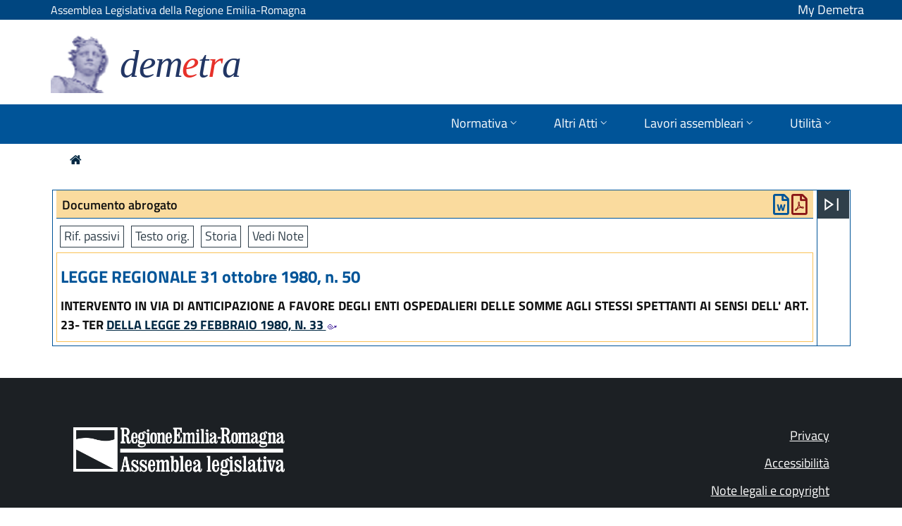

--- FILE ---
content_type: text/html; charset=utf-8
request_url: https://demetra.regione.emilia-romagna.it/al/articolo?urn=urn:nir:regione.emilia.romagna:legge:1980-10-31;50&dl_t=text/xml&dl_a=y&dl_id=10&pr=note,0
body_size: 28941
content:
<!DOCTYPE html>
<!--
>>>>>>>>>>>>>>>>>>>>>>>>>>>>>>>>>>>>>>>>>>>>>>>>>>>>>>>>>>>>>>>>>>>>>>>>>>>>>>>>>>>>>>>>>>>>>>>>>>>>>>>>>>
Simple. by Mediamind (www.mediamind.it) 
>>>>>>>>>>>>>>>>>>>>>>>>>>>>>>>>>>>>>>>>>>>>>>>>>>>>>>>>>>>>>>>>>>>>>>>>>>>>>>>>>>>>>>>>>>>>>>>>>>>>>>>>>>
-->

<!--[if !IE]><!-->
<html lang="it-IT">
<!--<![endif]-->
<!--[if IE 6 ]><html lang="it-IT" class="ie ie6"><![endif]-->
<!--[if IE 7 ]><html lang="it-IT" class="ie ie7"><![endif]-->
<!--[if IE 8 ]><html lang="it-IT" class="ie ie8"><![endif]-->
<head>
	<base href="https://demetra.regione.emilia-romagna.it/al/"><!--[if lte IE 6]></base><![endif]-->
	<!--<title>Articolo &raquo; Demetra - Normativa, atti e sedute della Regione Emilia-Romagna</title>-->
	<meta charset="utf-8">
	<meta name="viewport" content="width=device-width, initial-scale=1.0, maximum-scale=2.0, user-scalable=yes">

	<meta http-equiv="Content-Type" content="text/html; charset=utf-8">
	<title>Documento Demetra &raquo; Demetra – Normativa, atti e sedute della Regione Emilia-Romagna</title>
<meta name="generator" content="SilverStripe - https://www.silverstripe.org" />
<meta http-equiv="Content-Type" content="text/html; charset=utf-8" />
	<!--[if lt IE 9]>
	<script src="//html5shiv.googlecode.com/svn/trunk/html5.js"></script>
	<![endif]-->
	
	
	
	

	
	
	
	<link rel="shortcut icon" href="/al/resources/themes/simple/images/favicon.ico" />

	<!-- include di fontawesome -->
	<link rel="stylesheet" href="/al/resources/themes/simple/fonts/fontawesome-all.min.css">
    <link rel="stylesheet" href="/al/resources/themes/simple/fonts/font-awesome.min.css">
    <link rel="stylesheet" href="/al/resources/themes/simple/fonts/fontawesome5-overrides.min.css">	  

	<link rel="stylesheet" href="/al/resources/themes/simple/css/open-accessibility.min.css">

	<!-- font bootstrap italia window.__PUBLIC_PATH__ points to fonts folder location -->
	<script>window.__PUBLIC_PATH__ = '/al/resources/themes/simple/webfonts'</script>

	<script src="public/resources/themes/simple/javascript/jquery-3.4.1.min.js" type="text/javascript"></script>
	<!-- <script src="public/resources/themes/simple/javascript/base.js" type="text/javascript"></script>  -->
    <!--<link rel="stylesheet" href="/al/resources/themes/simple/css/Features-Boxed.css">
    <link rel="stylesheet" href="/al/resources/themes/simple/css/Footer-Clean.css">
    <link rel="stylesheet" href="/al/resources/themes/simple/css/Footer-Dark.css">
    <link rel="stylesheet" href="/al/resources/themes/simple/css/Highlight-Clean.css">-->
   <!-- <link rel="stylesheet" href="/al/resources/themes/simple/css/styles.css">
    <link rel="stylesheet" href="/al/resources/themes/simple/css/Team-Boxed.css">
    <link rel="stylesheet" href="/al/resources/themes/simple/css/untitled.css"> -->
	
<link rel="stylesheet" type="text/css" href="/al/resources/themes/simple/bootstrap/css/bootstrap-italia.min.css?m=1671206723" />
<link rel="stylesheet" type="text/css" href="/al/assets/_combinedfiles/articlepage_comb-ef6cadd.css" />
<link rel="stylesheet" type="text/css" href="/al/resources/themes/simple/css/reset.css?m=1543229473" />
<link rel="stylesheet" type="text/css" href="/al/resources/themes/simple/css/typography.css?m=1680505254" />
<link rel="stylesheet" type="text/css" href="/al/resources/themes/simple/css/form.css?m=1543229473" />
<link rel="stylesheet" type="text/css" href="/al/resources/themes/simple/css/layout.css?m=1766404371" />
<link rel="stylesheet" type="text/css" href="/al/resources/themes/simple/css/flaticon.css?m=1468317017" />
<link rel="stylesheet" type="text/css" href="/al/resources/themes/simple/css/flaticon_dashboard.css?m=1468317342" />
</head>
<body class="ArticlePage" dir="ltr">


	
  <div class="skiplinks" aria-label="Scorciatoie di navigazione">
    
      <a class="visually-hidden-focusable" href="/al/articolo?urn=urn:nir:regione.emilia.romagna:legge:1980-10-31;50&amp;dl_t=text/xml&amp;dl_a=y&amp;dl_id=10&amp;pr=note,0#navigazione">Vai al menu di primo livello</a>
    
      <a class="visually-hidden-focusable" href="/al/articolo?urn=urn:nir:regione.emilia.romagna:legge:1980-10-31;50&amp;dl_t=text/xml&amp;dl_a=y&amp;dl_id=10&amp;pr=note,0#articlepage_dx">Vai al contenuto</a>
    
      <a class="visually-hidden-focusable" href="/al/articolo?urn=urn:nir:regione.emilia.romagna:legge:1980-10-31;50&amp;dl_t=text/xml&amp;dl_a=y&amp;dl_id=10&amp;pr=note,0#footer">Vai al pié di pagina</a>
    
  </div>



<header class="it-header-wrapper it-header-sticky">
	<div class="it-header-slim-wrapper">
	  <div class="container">
		<div class="row">
		  <div class="col-8">
			<div class="it-header-slim-wrapper-content">
			  <a class="d-lg-block navbar-brand" href="https://www.assemblea.emr.it/" title="Assemblea Legislativa della Regione Emilia-Romagna">Assemblea Legislativa della Regione Emilia-Romagna</a>
			</div>
		  </div>
		  
		  <div class="col-4">
			<a class="nome_utente" href="perche-loggarsi" style="color: white;float: right;text-decoration: none;">My Demetra</a>
		  </div>
		
		</div>
	  </div>
	</div>
  
	<div class="it-nav-wrapper">

		<div class="it-header-center-wrapper">
			<div class="container">
			<div class="row">
				<div class="col-12">
				<div class="it-header-center-content-wrapper">
					<div class="it-brand-wrapper">
					<a href="home" title="Assemblea legislativa della Regione Emilia-Romagna - Normativa regionale, Atti regionali e Documenti di seduta di Aula e Commissioni">
						<img alt="" class="icon " src="/al/resources/themes/simple/images/logo-demetra-head.png">
						<div class="it-brand-text">
						<h1 style="color:#223664;font-family: 'Times New Roman', serif;font-style: italic;font-size: 55px;">dem<span class="" style="color:#e7312a">e</span>t<span class="" style="color:#e7312a">r</span>a</h1>
						</div>
					</a>
					</div>
				</div>
				</div>
			</div>
			</div>
		</div>

		<!-- menu di naviazione -->
		<div id="navigazione" class="it-header-navbar-wrapper">
			<div class="container">
			  <div class="row">
				<div class="col-12">
				  <!--start nav-->
				  <nav class="navbar navbar-expand-md has-megamenu" aria-label="Navigazione principale">
					<button class="custom-navbar-toggler" type="button" aria-controls="nav1" aria-expanded="false" aria-label="Mostra/Nascondi la navigazione" data-target="#nav1">
						<i class="fa fa-bars" style="color:#0054AD;font-size:26px"></i>
					</button>
					<div class="navbar-collapsable" id="nav1" style="display: none;">
					  <div class="overlay" style="display: none;"></div>
					  <div class="close-div">
						<button class="btn close-menu" type="button">
						  <span class="sr-only">Nascondi la navigazione</span>
						  <svg class="icon">
							<use href="/al/resources/themes/simple/bootstrap/svg/sprite.svg#it-close-big"></use>
						  </svg>
						</button>
					  </div>
					  <div class="menu-wrapper">
						<ul class="navbar-nav">
						  
						  	<li class="nav-item dropdown">
								<a class="nav-link dropdown-toggle" href="/al/articolo?urn=urn:nir:regione.emilia.romagna:legge:1980-10-31;50&amp;dl_t=text/xml&amp;dl_a=y&amp;dl_id=10&amp;pr=note,0#" data-toggle="dropdown" aria-expanded="false" id="mainNavDropdown1" >
								<span>Normativa</span>
								<svg class="icon icon-xs">
									<use href="/al/resources/themes/simple/bootstrap/svg/sprite.svg#it-expand"></use>
								</svg>
								</a>
								<div class="dropdown-menu" role="section" aria-labelledby="Normativa">
								<div class="link-list-wrapper">
									<ul class="link-list">
										<li>
											<a class="dropdown-item list-item" href="form/?urn=er:assemblealegislativa:arealeggi" >Leggi Regionali</a>
										</li>
										<li>
											<a class="dropdown-item list-item" href="form/?urn=er:assemblealegislativa:arearegolamentiregionali" >Regolamenti Regionali</a>
										</li>
										<li>
											<a class="dropdown-item list-item" href="form/?urn=er:assemblealegislativa:arearegolamentiinterni" >Regolamenti interni</a>
										</li>
										<li>
											<a class="dropdown-item list-item" href="form/?urn=er:assemblealegislativa:areanormativa" >Cerca Normativa</a>
										</li>
										
									</ul>
								</div>
								</div>
						  	</li>

							<li class="nav-item dropdown">
								<a class="nav-link dropdown-toggle" href="/al/articolo?urn=urn:nir:regione.emilia.romagna:legge:1980-10-31;50&amp;dl_t=text/xml&amp;dl_a=y&amp;dl_id=10&amp;pr=note,0#" data-toggle="dropdown" aria-expanded="false" id="mainNavDropdown2">
								<span>Altri Atti</span>
								<svg class="icon icon-xs">
									<use href="/al/resources/themes/simple/bootstrap/svg/sprite.svg#it-expand"></use>
								</svg>
								</a>
								<div class="dropdown-menu" role="section" aria-labelledby="Altri Atti">
								<div class="link-list-wrapper">
									<ul class="link-list">
										<li>
											<a class="dropdown-item list-item" href="form/?urn=er:assemblealegislativa:areaprogettilegge" >Progetti di legge</a>
										</li>
										<li>
											<a class="dropdown-item list-item" href="form/?urn=er:assemblealegislativa:areadelibere" >Delibere assembleari</a>
										</li>
										<li>
											<a class="dropdown-item list-item" href="form/?urn=er:assemblealegislativa:areapetizioni" >Petizioni</a>
										</li>
										<li>
											<a class="dropdown-item list-item" href="form/?urn=er:assemblealegislativa:areaattiispettivi" >Atti ispettivi</a>
										</li>
										<li>
											<a class="dropdown-item list-item" href="form/?urn=er:assemblealegislativa:areaattindirizzo" >Atti di indirizzo Politico</a>
										</li>
										<li>
											<a class="dropdown-item list-item" href="form?urn=er:assemblealegislativa:areaatti" >Cerca Altri Atti</a>
										</li>
										
									</ul>
								</div>
								</div>
						  	</li>

							<li class="nav-item dropdown">
								<a class="nav-link dropdown-toggle" href="/al/articolo?urn=urn:nir:regione.emilia.romagna:legge:1980-10-31;50&amp;dl_t=text/xml&amp;dl_a=y&amp;dl_id=10&amp;pr=note,0#" data-toggle="dropdown" aria-expanded="false" id="mainNavDropdown3">
								<span>Lavori assembleari</span>
								<svg class="icon icon-xs">
									<use href="/al/resources/themes/simple/bootstrap/svg/sprite.svg#it-expand"></use>
								</svg>
								</a>
								<div class="dropdown-menu" role="section" aria-labelledby="Lavori Assembleari">
								<div class="link-list-wrapper">
									<ul class="link-list">
										<li>
											<a class="dropdown-item list-item" href="form?urn=er:assemblealegislativa:areaseduteassembleari" >Sedute assembleari</a>
										</form>
										</li>
										<li>
											<a class="dropdown-item list-item" href="form?urn=er:assemblealegislativa:areasedutecommissioni" >Sedute commissioni</a>
										</li>
	
										<li>

											<a class="dropdown-item list-item" href="form?urn=er:assemblealegislativa:arealavori" >Cerca Sedute</a>
										</li>
									</ul>
								</div>
								</div>
						  	</li>

							<li class="nav-item dropdown">
								<a class="nav-link dropdown-toggle" href="/al/articolo?urn=urn:nir:regione.emilia.romagna:legge:1980-10-31;50&amp;dl_t=text/xml&amp;dl_a=y&amp;dl_id=10&amp;pr=note,0#" data-toggle="dropdown" aria-expanded="false" id="mainNavDropdown4">
								<span>Utilità</span>
								<svg class="icon icon-xs">
									<use href="/al/resources/themes/simple/bootstrap/svg/sprite.svg#it-expand"></use>
								</svg>
								</a>
								<div class="dropdown-menu" role="section" aria-labelledby="Utilita">
								<div class="link-list-wrapper">
									<ul class="link-list">
										<li>	
											<a class="dropdown-item list-item" href="form?urn=er:assemblealegislativa:arearicercaavanzata" >Ricerca avanzata</a>
										</li>
										<li>
											<a class="dropdown-item list-item" href="form?urn=er:assemblealegislativa:areaoggetti" >Ricerca oggetti assembleari</a>
										</li>
										<li>
											<!--<button type="button" onclick="window.location.href='articolo/indice-aree'">Indice tutte le aree</button>-->
											<a class="dropdown-item list-item" href="articolo/indice-aree" >Indice tutte le aree</a>
										</li>										
										<li>
										<a class="dropdown-item list-item" href="scarica-i-dati" >Scarica i documenti</a>
										</li>																			
										<li>
										<a class="dropdown-item list-item" href="guida-alluso" >Guida all'uso</a>
										</li>
										<li>
										<a class="dropdown-item list-item" href="faq" >FAQ</a>
										</li>
										<li>
										<a class="dropdown-item list-item" href="archivio-video" >Video Aula</a>
										</li>
										
										<li>
										<a class="dropdown-item list-item" href="perche-loggarsi" >My Demetra</a>
										</li>
										
									</ul>
								</div>
								</div>
						  	</li>
						</ul>
					  </div>
					</div>
				  </nav>
				</div>
			  </div>
			</div>
		</div>

	</div>
  </header>

<!-- icona accessibilita -->
<!--
<script src="/al/resources/themes/simple/javascript/accessibility/open-accessibility.min.js"></script>
<script src="/al/resources/themes/simple/javascript/accessibility/locale.min.js"></script>
	<script>
	  $(function () {
		  $('footer').openAccessibility({
			
			isMobileEnabled:false,		// enable the plugin on mobile
			iconSize: 'm',
			maxZoomLevel: 3,
			  minZoomLevel: 0.5,
			  zoomStep: 0.2,
			textSelector: 'div,span,p,a,td,table,tr',
			localization: ['en']
		  });
	  })
	</script>
-->

<div class="main" role="main">
	<div class="inner typography line">
		
			

<nav class="breadcrumb-container" aria-label="Percorso di navigazione">
	<ol class="breadcrumb">
		
			<a title="Vai alla home" alt="Vai alla Home" href=""><i class="fa fa-home"></i></a>&nbsp;&nbsp;&nbsp;&nbsp;
			
		
	</ol>
</nav>

		

		
			

<!-- apertura tree per versione mobile -->
<div id="articlepage_tree">
    <div id="open_right_tree">
        <svg xmlns="http://www.w3.org/2000/svg" height="40" width="40" onclick="openMobileRightBox()">
        <path d="M27.708 28.833V11.167H29.792V28.833ZM10.208 28.833V11.167L23.167 20ZM12.292 20ZM12.292 24.875 19.5 20 12.292 15.125Z"/>
        <title>Espandi Indice</title>
        </svg>
    </div>
    <div id="open_left_tree" style="display:none;">
        <svg xmlns="http://www.w3.org/2000/svg" height="40" width="40" onclick="openMobileLeftBox()">
        <path d="M10.208 28.833V11.167H12.292V28.833ZM29.792 28.833 16.833 20 29.792 11.167ZM27.708 20ZM27.708 24.875V15.125L20.542 20Z"/>
        <title>Chiudi</title>
        </svg>
    </div>
</div>

<div id="articlepage_box">

    <div id="articlepage_dx" class="articlepage_dx docart_dx">
        <!DOCTYPE html PUBLIC "-//W3C//DTD HTML 4.0 Transitional//EN" "http://www.w3.org/TR/REC-html40/loose.dtd">
<html><head><link rel="stylesheet" type="text/css" href="public/resources/themes/simple/css/sito_stili.css"><link rel="stylesheet" type="text/css" href="public/resources/themes/simple/css/sito_struttura.css"><link rel="stylesheet" type="text/css" href="public/resources/themes/simple/css/LR_struttura.css"><link rel="stylesheet" type="text/css" href="public/resources/themes/simple/css/LR_stili.css"><link rel="stylesheet" type="text/css" href="/al/resources/themes/simple/bootstrap/css/bootstrap-italia.min.css?m=1671206723" />
<link rel="stylesheet" type="text/css" href="/al/assets/_combinedfiles/articlepage_comb-ef6cadd.css" />
<link rel="stylesheet" type="text/css" href="/al/resources/themes/simple/css/reset.css?m=1543229473" />
<link rel="stylesheet" type="text/css" href="/al/resources/themes/simple/css/typography.css?m=1680505254" />
<link rel="stylesheet" type="text/css" href="/al/resources/themes/simple/css/form.css?m=1543229473" />
<link rel="stylesheet" type="text/css" href="/al/resources/themes/simple/css/layout.css?m=1766404371" />
<link rel="stylesheet" type="text/css" href="/al/resources/themes/simple/css/flaticon.css?m=1468317017" />
<link rel="stylesheet" type="text/css" href="/al/resources/themes/simple/css/flaticon_dashboard.css?m=1468317342" />
</head><body><div id="NIR5"><div id="NIR"><div xmlns:h="http://www.w3.org/HTML/1998/html4" xmlns:xlink="http://www.w3.org/1999/xlink" id="NIR_tes_tipo" class="NIR_Abrogato"><h3 class="NIR_Tipodocumento">Documento abrogato<br><br></h3><div class="STD_Stampe"><a href="public/resources/themes/simple/class/download.php?id_doc=1f4a9d18-3370-5b73-53ba-4e4cbdbd6aef&amp;ext=pdf" alt="Scarica il documento corrente in formato PDF" title="Scarica il documento corrente in formato PDF"><i class="far fa-file-pdf" style="font-size: 30px;color: rgb(137,22,22);" title="Scarica il documento corrente in formato PDF" data-original-title="Scarica documento corrente in pdf"></i></a></div> <div class="STD_Stampe"><a href="public/resources/themes/simple/class/download.php?id_doc=23db091a-ca62-5075-a844-4e4cbd500ef5&amp;ext=rtf" alt="Scarica il documento corrente in formato RTF" title="Scarica il documento corrente in formato RTF"><i class="far fa-file-word" style="font-size: 30px;color: rgb(0,84,152);" title="Scarica il documento corrente in formato RTF" data-original-title="Scarica il documento corrente in formato RTF"></i></a></div>           </div><div xmlns:h="http://www.w3.org/HTML/1998/html4" xmlns:xlink="http://www.w3.org/1999/xlink" class="azioni_lista" style="display:none"><input type="hidden" name="document_id" id="document_id" value="1c691877-0e55-bcf6-a5b9-4e4cbd84d991"><input type="hidden" name="document_urn" id="document_urn" value="er:assemblealegislativa:legge:1980;50"><i id="azioni_lista_close" class="fas fa-times" onclick="closelistaBox()" title="Chiudi"></i><div class="needs-validation" id="azioni_lista"><div class="azioni_lista_sx"><div class="azioni_lista_title">Crea una nuova lista</div><div class="azioni_lista_add"><div class="area_input_list"><input type="text" placeholder="Assegna un nome" name="nome_lista" id="nome_lista" class="nome_lista" onkeyup="keyUpList(event)"><i id="inpsrc_list" class="inpsrc_list fas fa-plus" onclick="addArticleList()" title="Crea"></i></div></div></div><div class="azioni_lista_dx"><div class="azioni_lista_title">Aggiungi o rimuovi da lista</div><div class="azioni_lista_boxliste" name="azioni_lista_boxliste" id="azioni_lista_boxliste"></div></div></div></div><div xmlns:h="http://www.w3.org/HTML/1998/html4" xmlns:xlink="http://www.w3.org/1999/xlink" id="doc_tes_intest_riferimenti"><ul class="lex_lista"><li class="lex_but lex_navTab"><a class="lex_testo lex_navTab" title="Elenco delle modifiche che la legge in visione ha subito nel tempo" href="articolo?urn=urn:nir:regione.emilia.romagna:legge:1980-10-31;50&amp;dl_t=text/xml&amp;dl_a=y&amp;dl_id=tleggiV&amp;pr=rifp,1">                  
            Rif. passivi</a></li><li class="lex_but lex_navTab"><a class="lex_testo lex_navTab" href="articolo?urn=urn:nir:regione.emilia.romagna:legge:1980-10-31;50&amp;dl=LR/3/1980/LR_1980_50_s1/LR_1980_50_s1_v1.xml&amp;dl_t=text/xml&amp;dl_a=y&amp;dl_db=y&amp;dl_id=10">                  
            Testo orig.</a></li><li class="lex_but lex_navTab"><a class="lex_testo lex_navTab" href="articolo?urn=urn:nir:regione.emilia.romagna:legge:1980-10-31;50&amp;dl_t=text/xml&amp;dl_a=y&amp;dl_id=10&amp;pr=storia,1">                  
                  Storia</a></li><li class="lex_but lex_navTab"><a class="lex_testo lex_navTab" href="articolo?urn=urn:nir:regione.emilia.romagna:legge:1980-10-31;50&amp;dl_t=text/xml&amp;dl_a=y&amp;dl_id=10&amp;pr=note,1">                  
                    Vedi Note</a></li></ul></div><div xmlns:h="http://www.w3.org/HTML/1998/html4" xmlns:xlink="http://www.w3.org/1999/xlink" id="doc_tes_intestazione"><div class="NIR_AbrogatoI"><h4 class="intestazione">LEGGE REGIONALE  31 ottobre 1980, n. 50</h4><div class="titoloDoc">INTERVENTO  IN  VIA  DI ANTICIPAZIONE A  FAVORE  DEGLI  ENTI OSPEDALIERI DELLE SOMME AGLI STESSI SPETTANTI AI SENSI DELL' ART. 23- TER <a href="http://www.normattiva.it/uri-res/N2Ls?urn:nir:stato:legge:1980-02-29;33">DELLA LEGGE 29 FEBBRAIO 1980, N. 33 <img alt="Sito esterno" src="public/resources/themes/simple/images/document/chiocciola.gif"></a><p></p><p></p></div></div></div><div></div><div xmlns:h="http://www.w3.org/HTML/1998/html4" xmlns:xlink="http://www.w3.org/1999/xlink" id="doc_cor_contenuto"><div id="doc_tes_contenuto"></div></div><div id="doc_piede"></div></div></div><script type="application/javascript" src="/al/assets/_combinedfiles/js_articlepage_comb-0573391.js"></script>
</body></html>

    </div>

    <div id="articlepage_sx" class="articlepage_sx docart_sx">
        <div id="open_right">
            <button class="svg-button" onclick="openRightBox()" aria-label="Apri menu">
                <svg aria-hidden="true" xmlns="http://www.w3.org/2000/svg" height="40" width="40" >
                <path d="M27.708 28.833V11.167H29.792V28.833ZM10.208 28.833V11.167L23.167 20ZM12.292 20ZM12.292 24.875 19.5 20 12.292 15.125Z"/>
                <title>Espandi Indice</title>
                </svg>
            </button>
        </div>
        <div id="open_left" style="display:none;">
            <button class="svg-button" onclick="openLeftBox()" aria-label="Chiudi menu">
                <svg aria-hidden="true" xmlns="http://www.w3.org/2000/svg" height="40" width="40">
                <path d="M10.208 28.833V11.167H12.292V28.833ZM29.792 28.833 16.833 20 29.792 11.167ZM27.708 20ZM27.708 24.875V15.125L20.542 20Z"/>
                <title>Chiudi Indice</title>
                </svg>
            </button>
        </div>
        <!-- <div id="ultimi_risultati">
            <h1>ULTIMI RISULTATI <svg class="icon icon-sm" style="fill:#fff"><use href="/Emilia/demetra_ss/resources/themes/simple/bootstrap/svg/sprite.svg#it-search"></use></svg>
            </h1>
        </div>-->
        <!--<div id="dialogTree_title">
	Men&ugrave; di navigazione
	<span style="float:right;padding:0 0 0 1%;"><a href="/al/articolo?urn=urn:nir:regione.emilia.romagna:legge:1980-10-31;50&amp;dl_t=text/xml&amp;dl_a=y&amp;dl_id=10&amp;pr=note,0#" onclick="closeDialogTree();"><img src="/al/resources/themes/simple/images/chiudi_03.jpg" border="0"/></a></span></div>
-->

<div id="treebox" class="treebox_small" style="display:none">

<!-- i js del tree devono essere qui e non sulla page.ss  altrimenti quando chiami pagine silvestripe es guida alla ricerca non si carica piu -->
<script language="JavaScript" src="/al/resources/themes/simple/ajaxtree/tree.js"></script>
<script language="JavaScript" src="/al/resources/themes/simple/ajaxtree/tree_tpl.js"></script>
<link rel="stylesheet" href="/al/resources/themes/simple/ajaxtree/tree.css">

<script language="JavaScript">
	var myTree = new tree (TREE_TPL);
</script>

</div>





    </div>
  
</div>


<!-- popup seguimi -->
<!-- popup seguimi -->

<div class="modal fade" tabindex="-1" role="dialog" id="modalCenter" aria-labelledby="modalCenterTitle">
    <div class="modal-dialog modal-dialog-centered" role="document">
      <div class="modal-content">
        <div class="modal-header">
          <h5 class="modal-title" id="modalCenterTitle">Tienimi informato/a</h5>
          <button id="top_annulla_modal" class="close" type="button" data-dismiss="modal" aria-label="Close">
            <svg class="icon">
              <use href="/al/resources/themes/simple/bootstrap/svg/sprite.svg#it-close"></use>
            </svg>
          </button>
        </div>
        <form class="needs-validation" id="justValidateFormReg" action="home/registerIterForm" method="POST">
        <div class="modal-body">
            <p class="modal-body-txt"><strong>Che cosa significa monitorare?</strong></p>
            <p class="modal-body-txt">Avviare il monitoraggio ti consente di ricevere via email tutti gli aggiornamenti riferiti agli elementi che stai monitorando.<br><br>
	    
                Compila il form sottostante con il tuo indirizzo email.<br>
                Ricordati che per avviare la procedura <strong>riceverai una email di conferma</strong> alla quale dovrai rispondere cliccando sull'apposito link di conferma.
            </p>
            <p class="modal-body-txt">
                
                    <div class="form-row">
                        <div class="form-group col">
                            <label for="email">Email*</label>
                            <input type="email" class="form-control" id="email" name="email" value="" required>
                            <input type="hidden" id="registerIterForm_metanumogg" name="registerIterForm_metanumogg" value="" >
                            <input type="hidden" id="registerIterForm_metaleg" name="registerIterForm_metaleg" value="" >
                            <input type="hidden" id="registerIterForm_fromto" name="registerIterForm_fromto" value="" >
                            <input type="hidden" id="registerIterForm_metatipo" name="registerIterForm_metatipo" value="" >
                            <input type="hidden" id="registerIterForm_metadata" name="registerIterForm_metadata" value="" >
                         
                        </div>
                    </div>
                    <div class="form-row">
                        <div class="form-check">
                            <input class="form-check-input" type="checkbox" value="" id="invalidCheck" required>
                            <label class="form-check-label" for="invalidCheck">Dichiaro di aver preso visione dell'<a href="assets/Seguimi/Informativa-Seguimi.pdf" target="_blank">informativa</a> per il trattamento dei dati personali</label>
                        </div>
                    </div>
                
            </p>  
        </div>
        <div class="modal-footer">
            <!--<button class="btn btn-outline-primary btn-sm" type="button" data-dismiss="modal">Cancel</button>-->
            <button id="annulla_modal" class="btn btn-outline-primary btn-sm" type="button" data-dismiss="modal">Annulla</button>
            <button class="btn btn-primary btn-sm" type="submit" >Invio</button>
        
        </div>
        </form>
      </div>
    </div>
</div>






<script type="application/javascript" src="public/resources/themes/simple/bootstrap/js/bootstrap-italia.bundle.min.js"></script>

		
		
	</div>
</div>
<footer id="footer" class="footer" role="contentinfo">
	<div class="inner">
		<div class="unit size4of4 lastUnit">
			<div class="left">
				<div class="footer_img">
					<a href="https://www.assemblea.emr.it/" title=""><img alt="Assemblea Legislativa della Regione Emilia-Romagna" src="/al/resources/themes/simple/images/logo_assemblea_legislativa-bianco.png" width="300" border="0"/></a>
				</div>
				<div class="footer_txt">
					<p>Viale Aldo Moro, 50 - 40127 Bologna<br/>
					Tel. 051 5275226</p>

				<p>PEC: <a href="mailto:PEIAssemblea@postacert.regione.emilia-romagna.it" title="PEC: PEIAssemblea@postacert.regione.emilia-romagna.it">PEIAssemblea@postacert.regione.emilia-romagna.it</a><br/>
					Codice Fiscale: 80062590379</p>
				</div>
			</div>
			<div class="right">
				<ul>
					<li><a href="https://www.assemblea.emr.it/footer/note-legali/privacy" title="Privacy">Privacy</a></li>
					<li><a href="accessibilita" title="Accessibilità">Accessibilità</a></li>
					<li><a href="copyright" title="Note legali e copyright">Note legali e copyright</a></li>
					<li><a href="credits" title="Credits">Credits</a></li>
				</ul>
			</div>
		</div>
	</div>
</footer>



<!-- Stats -->
	<script type="text/javascript">
		var _paq = _paq || [];
		var index1 = location.href.indexOf("applicazioni.regione.emilia-romagna.it");
		var index2 = location.href.indexOf("applicazionitest.regione.emilia-romagna.it");
		var index3 = location.href.indexOf("cm.regione.emilia-romagna.it");
		var index4 = location.href.indexOf("test-www.regione.emilia-romagna.it");
		var index5 = location.href.indexOf("internostest.regione.emilia-romagna.it");
		(function(){ var u="https://statisticheweb.regione.emilia-romagna.it/analytics/";
		if (index1==-1 && index2==-1 && index3==-1 && index4==-1 && index5==-1){
			_paq.push(['setSiteId', 72]);
			_paq.push(['setTrackerUrl', u+'piwik.php']);
			_paq.push(['setDocumentTitle', document.domain + "/" + document.title]);
			_paq.push(['trackPageView']);
			_paq.push(['enableLinkTracking']);
			var d=document, g=d.createElement('script'), s=d.getElementsByTagName('script')[0]; g.type='text/javascript'; g.defer=true; g.async=true; g.src=u+'piwik.js';
			s.parentNode.insertBefore(g,s); }})();
	</script> 
	<noscript><p><img src="https://statisticheweb.regione.emilia-romagna.it/analytics/piwik.php?idsite=72" style="border:0" alt="" /></p></noscript>
<!-- End Stats -->  



<script type="application/javascript" src="/al/assets/_combinedfiles/js_articlepage_comb-0573391.js"></script>
</body>
</html>

--- FILE ---
content_type: text/css
request_url: https://demetra.regione.emilia-romagna.it/al/resources/themes/simple/css/form.css?m=1543229473
body_size: 6585
content:
/** ----------------------------------------------------------
 *
 * This stylesheet includes both generic form styles and
 *    additional form styles for the User Defined Form Module.
 *
 ** ------------------------------------------------------- */


/* GENERIC FORMS
----------------------------------------------- */

form {
    /*max-width: 500px;*/
    width: 100%;
}
div.field {
    margin: 10px 0 15px;
}
fieldset {
    border: 0;
    margin: 0;
    padding: 0;
}
form label {
    margin-bottom: 5px;
}
    form label.left {
        display: block;
        font-weight: bold;
    }
    form label.right {
        font-size: 16px;
        color: #888;
    }

form input.text,
form textarea,
form .textajaxuniquetext,   /* Not sure if this is used? */
form select {
    width: 100%;
    max-width: 400px;
    padding: 6px 10px;
    font-size: 18px;
    background-color: #fff;
    border: 1px solid #dad9d9;
}
    .ie7 form select { width: 400px; } /* fix for ie7's rendering of max-width property on select input */

form input.text:focus,
form textarea:focus,
form .textajaxuniquetext:focus,
form select:focus {
    outline:none;
}
form input[disabled], form textarea[disabled] {
    background-color: #f7f7f7;
    border: 1px solid #dad9d9;
}
textarea {
    resize: vertical; /* forces text area to be resized vertically only */
}


/* Radio and Checkbox */
.field .checkbox:not(.field),
.field .radio:not(.field) {
    float: left;
    width: 13px;
    height: 13px;
    margin-right: 6px;
    margin-top: 5px;
    padding: 0;
}
    .checkbox label.right,
    .radio label.right {
        float: left;
    }


/* Messages */
form .message {
    background-color: #fef4ba;
    padding: 5px 10px;
    border: 1px solid #e8c805;
    border-radius: 3px;
}
    form .good {
        background-color: #ecf9d0;
        border-color: #8fbe00;
    }
    form .bad,
    form .required,
    form .error {
        background-color: #f9d0d0;
        border-color: #cf0000;
        color: #b80000;
    }


/* ACTIONS */
.Actions {
    margin-bottom: 20px;
}
    a.btn, button, input[type="submit"], input[type="reset"], .Actions .action {
        background: #b80000;
        color: #fff;
        display: inline-block;
        border-radius: 4px;
        padding: 6px 15px;
        /*margin-top: 10px;
        margin-bottom: 10px;*/
        /*text-transform: uppercase;*/
        /*letter-spacing: 1px;*/
        border: none;
        font-size: 18px;
        margin-right: 10px;
        float: left;
    }
    a.btn:hover, button, input[type="submit"]:hover, .Actions .action:hover {
        background: #C80000;
        color: #fff;
    }
    a.btn {
        line-height: 18px;
        margin-bottom: 10px;
    }
    a.btn:after {                     /* creates arrow in button */
        content: '\2192';
        padding-left: 10px;
    }
    .ie7 input.action {
        width: 0;                     /* IE table-cell margin fix */
        overflow: visible;
    }
    input.action[class] {             /* IE ignores [class] */
        width: auto;                  /* cancel margin fix for other browsers */
    }

    .ie7 .Actions .action {
        float: left;
    }
    .Actions:after {
        color: #B94A48;
        display: inline-block;
        font-weight: normal;
        margin-top: 9px;
    }
    #MemberLoginForm_LoginForm .Actions:after {
        display: none;
    }


/* AREA SPECIFIC */
    /* LOGIN and FORGOT PASSWORD */
    #Remember {
        min-height: 20px;
    }
    #ForgotPassword {
        clear: left;
    }
    #MemberLoginForm_LostPasswordForm .Actions:after {
        display: none;
    }

    /* Search / Login */
    .header form .middleColumn {
        /* float: none;
        width: 100% !important; */
    }




/* USER DEFINED USER FORM MODULE STYLES
----------------------------------------------- */

/*Generic and mixed*/
.FormHeading {
    clear: both;
    padding-top: 15px;
}
form .date .middleColumn input {
    /*background: transparent url(../images/icons/your_icon_here.png) no-repeat scroll 90px 5px;*/
    width: 114px;
}
.Actions input.resetformaction,
.Actions input.action-minor {                  /* Clear button */
    float: left;
    background-color: #888;
}
.Actions input.resetformaction:hover,
.Actions input.action-minor:hover {            /* Clear button */
    background-color: #aaa;
}

/* Labels */
.checkbox label.right {
    font-size: 16px;                            /* reset to default */
    color: #333;                                /* reset to default */
}
form .requiredField label.left:after { /* pseudo element adds an asterisk to a required fields label */
    color: #B94A48;
    content: "*";
    font-size: 16px;
    font-weight: normal;
    padding-left: 3px;
}

/* Radio / Checkbox */
form .checkboxset ul,
form .optionset ul {
    margin: 0;
}
    form .checkboxset li,
    form .optionset li {
        margin-bottom: 5px;
        list-style-type:none;
    }
    form div.checkbox:after { /* clearfix */
        content: ".";
        display: block;
        height: 0;
        clear: both;
        visibility: hidden;
    }
    form .checkbox .checkbox { clear: both; }

/* Messages */
span.message {
    margin: 10px 0;
    display: block;
    max-width: 390px;
    clear: left;
}
div.holder-required {               /* This class needs to be changed - is used for both input and div */
    /* background-color: #f9d0d0;
    border: 1px solid #cf0000;
    padding: 10px;
    margin-left: -11px; */
}
form input.holder-required {        /* This class needs to be changed - is used for both input and div */
    border: 1px solid #cf0000;
}

/* Error messages */
input:invalid,
textarea:invalid {
    border-radius: 1px;
    box-shadow: 0px 0px 5px red;
}
.no-boxshadow input:invalid,
.no-boxshadow textarea:invalid {
    background-color: #f0dddd
}

/* To test - potentially not needed? */
.ss-uploadfield-item-info button{
    margin-top: 4px !important;
    float: left;
}
form .creditCardField input,
form input.currency,
form input.numeric {
    width: 50px;
}
form #DMYDate-month,
form #DMYDate-day {
    width: 25px
}




/* Responsive form styles
----------------------------------------------- */

@media only screen and (max-width: 700px) {

    /* To test - potentially not needed? */
	.header form .middleColumn {
	    float: none;
	    width: 100% !important;
	}
	form label.left,
	#MemberLoginForm_LoginForm label {
	    margin-bottom: 8px
	}
}

@media only screen and (max-width: 900px) {
    form {
        max-width: 100%;
    }
}

@media only screen and (min-width: 700px) {

}


--- FILE ---
content_type: text/css
request_url: https://demetra.regione.emilia-romagna.it/al/public/resources/themes/simple/css/LR_stili.css
body_size: 15019
content:

/* * * * * * * * * * * * * * * * * * * * * * * * * * * * * * * * * * * * * * * * * * * * * * * * * * * * * * * * * * * *
 *   STILI PER XML DI TIPO LEGGE - REGOLAMENTI - REGOLAMENTI INTERNI                                          	                                                             *
 * * * * * * * * * * * * * * * * * * * * * * * * * * * * * * * * * * * * * * * * * * * * * * * * * * * * * * * * * * * */

/* TIPOLOGIA 	LEGGE	(VIGENTE,STORICO,ABROGATO)	*/

/* stili comuni */
.NIR_Tipodocumento  {font-size: 18px; font-weight:600; padding:2px 3px 2px 3px; margin: 0px; float:left; }
/*.NIR_Stampe {float:right; padding-right: 3px;}*/

/* Documento VIGENTE */
.NIR_Vigente    {background-color:#DFE5EC; /*border-top:1px solid #528C7B;*/ /*height: 100%;*/ width:100%;}
.NIR_Vigente_coord  {background-color: #DFE5EC; border-top: 1px solid #528C7B; height: 100%; }
.NIR_VigenteI   {margin: 0; padding: 0; }
.NIR_VigenteI_coord {margin: 0; padding: 0; }

/* Documento STORICO */
.NIR_Storico    {background-color:#CCB5C5; color:#202020; /*border-top:1px solid #816D8D;*/ /*height: 100%;*/}
.NIR_StoricoI   {background-color:#F8F7F9; color:#202020; /*height: 100%;*/}
.NIR_StoricoI_coord {background-color: #F8F7F9; color: #202020; font-weight:bold; border-top: 1px solid #816D8D;}

/* Documento ABROGATO */
.NIR_Abrogato  {background-color:#FADB9E; /*border-top: 1px solid #F29B04; */ width:100%;}  
.NIR_AbrogatoI {border: 1px solid #FAC256; }
.NIR_AbrogatoA { } 

/* Pulsanti per riferimenti  */
.lex_lista {float: left; padding: 0;margin: 0px !important; list-style-type:none; }
.lex_but {display:inline;}
.lex_testo {font-size: 16px; width:5em; text-decoration:none; color:#111111; padding: 0.0em 0.6em; border-left:1px solid #55557F; }
.lex_navTab {float: left; width: auto; display: block; padding: 0px 5px 2px 5px; }
a.lex_navTab:link, a.lex_navTab:visited {font-size:18px; color: #303f4a; font-weight: 400; text-decoration: none; display: block; border:1px solid #303f4a;}
a.lex_navTab:hover {background: #303f4a; color: #fff !important; text-decoration: none !important;}

/*   Intestazione Legge (LEGGE TITOLO... N.. DATA ...) */
.intestazione { font-size:  24px !important; font-weight:bold; color:#005498; margin:0px; padding: 15px 5px 0px 5px;}
.titoloDoc { font-size: 18px; font-weight:bold; text-align: justify; margin:0px; padding: 10px 5px 10px 5px;}
.pubblicazione  { font-size: 18px; font-style:italic; margin:0px; padding: 5px 5px 5px 5px;}

.formulainiziale, .formulafinale  
{ font-size: 18px; margin: 0px 0px 0px 10px; padding: 0px 0px 0px 0px;}

.indice  {}

/* Indice legge */
.indice_doc { font-size: 18px;  font-weight:bold; text-align:left; color:#005498; padding: 0px; margin: 5px 0px 5px 10px; } 
.rif_ind_doc { font-size: 18px; font-weight:bold; text-align:left; color:#005C00; padding: 0px; margin: 0px; width: 97%;} 
.libro_ind { font-size: 18px; font-weight:bold; text-align:left; color:#005498; margin: 0px 0px 0px 1px; padding: 0px 0px 0px 1px;}
.libro_rubrica_ind  { font-weight:bold; font-style:italic; color:#005498; }
.parte_ind { font-size: 18px; margin: 0px 0px 0px 10px; font-weight:bold; color:#005498;}
.parte_rubrica_ind  { font-style:italic; font-weight:normal; color:#005498;}
.titolo_ind { font-size: 18px; margin: 0px 0px 0px 15px; font-weight:bold; color:#005498;}
.titolo_rubrica_ind { font-weight:normal; font-style:italic; color:#005498;}
.capo_ind   { font-size: 18px; margin: 0px 0px 0px 20px; font-weight:bold; color:#005498;}
.capo_rubrica_ind { font-weight:normal; font-style:italic; color:#005498;}
.sezione_ind    { font-size: 18px; margin: 0px 0px 0px 25px; font-weight:bold; text-align:left; color:#005498;}
.sezione_rubrica_ind    { font-weight:normal; font-style:italic; color:#005498;}
.articolo_ind   { font-size: 18px; margin: 0px 0px 0px 30px; font-weight:bold; color:#002843;}
.articolo_rubrica_ind { font-weight:normal; font-style:italic; color:#2D578F;}

/* Indice legge AKM*/
.chapter_ind   { font-size: 18px; margin: 0px 0px 0px 20px; font-weight:bold; color:#005498;}
.chapter_heading_ind { font-weight:normal; font-style:italic; color:#005498;}
.article_ind   { font-size: 18px; margin: 0px 0px 0px 30px; font-weight:bold; color:#002843;}
.article_heading_ind { font-weight:normal; font-style:italic; color:#2D578F;}
.section_ind    { font-size: 18px; margin: 0px 0px 0px 25px; font-weight:bold; text-align:left; color:#005498;}
.section_heading_ind    { font-weight:normal; font-style:italic; color:#005498;}
.title_ind { font-size: 18px; margin: 0px 0px 0px 15px; font-weight:bold; color:#005498;}
.title_heading_ind { font-weight:normal; font-style:italic; color:#005498;}
.book_ind { font-size: 18px; font-weight:bold; text-align:left; color:#005498; margin: 0px 0px 0px 1px; padding: 0px 0px 0px 1px;}
.book_rubrica_ind  { font-weight:bold; font-style:italic; color:#005498; }
.part_ind { font-size: 18px; margin: 0px 0px 0px 10px; font-weight:bold; color:#005498;}
.part_heading_ind  { font-style:italic; font-weight:normal; color:#005498;}

/*     ARTICOLATO LEGGE    */
 
/* Struttura  * * * * * * * * */ 
.libro { font-family: 'Titillium Web', Verdana; padding-top: 10px; font-weight:bold; font-size: 18px; text-align:center;	color:#005498;}
.libro_rubrica { font-family: 'Titillium Web',Verdana; padding-left: 15px; padding-right: 15px; font-weight:bold; font-style:italic; font-size: 18px; text-align:center; color:#005498;}
.parte { font-family: 'Titillium Web',Verdana; padding-top: 15px; font-weight:bold; font-size: 18px; text-align:center; color:#005498; }
.parte_rubrica { font-family: 'Titillium Web',Verdana; padding-left: 15px; padding-right: 15px; font-weight:bold; font-style:italic; font-size: 18px; text-align:center; color:#005498;}
.titolo { font-family: 'Titillium Web',Verdana; padding-top: 15px; font-weight:bold; font-size: 18px; text-align:center; color:#005498; }
.titolo_rubrica { font-family: 'Titillium Web',Verdana; padding-left: 15px; padding-right: 15px; font-weight:bold; font-style:italic; font-size: 18px; text-align:center; color:#005498;}
.capo { font-family: 'Titillium Web',Verdana; padding-top: 10px; font-weight:bold; font-size: 18px; text-align:center; color:#005498;}
.capo_rubrica {	font-family: 'Titillium Web',Verdana; padding-left: 15px; padding-right: 15px; font-weight:bold; font-style:italic; font-size: 18px; text-align:center; color:#005498;}
.sezione { font-family: 'Titillium Web',Verdana; padding-top: 10px; font-weight:bold; font-size: 18px; 	text-align:center; color:#005498; }
.sezione_rubrica {	font-family: 'Titillium Web',Verdana; padding-left: 15px; padding-right: 15px; font-weight:bold; font-style:italic; font-size: 18px; text-align:center; color:#005498;}
.articolo {	font-family: 'Titillium Web',Verdana; font-size: 18px; padding-top: 10px; font-weight:bold; text-align:center; color:#002843;}
.articolo_rubrica { font-family: 'Titillium Web',Verdana; font-size: 18px; padding-left: 15px; padding-right: 15px; font-style:italic; text-align:center; color:#2D578F;}
/* akm*/
.chapter { font-family: 'Titillium Web',Verdana; padding-top: 10px; font-weight:bold; font-size: 18px; text-align:center; color:#005498;}
.chapter_heading {	font-family: 'Titillium Web',Verdana; padding-left: 15px; padding-right: 15px; font-weight:bold; font-style:italic; font-size: 18px; text-align:center; color:#005498;}
.article {	font-family: 'Titillium Web',Verdana; font-size: 18px; padding-top: 10px; font-weight:bold; text-align:center; color:#002843; }
.article_heading { font-family: 'Titillium Web',Verdana; font-size: 18px; padding-left: 15px; padding-right: 15px; font-style:italic; text-align:center; color:#2D578F;}
.section { font-family: 'Titillium Web',Verdana; padding-top: 10px; font-weight:bold; font-size: 18px; 	text-align:center; color:#005498; }
.section_heading {	font-family: 'Titillium Web',Verdana; padding-left: 15px; padding-right: 15px; font-weight:bold; font-style:italic; font-size: 18px; text-align:center; color:#005498;}
.title { font-family: 'Titillium Web',Verdana; padding-top: 15px; font-weight:bold; font-size: 18px; text-align:center; color:#005498; }
.title_heading { font-family: 'Titillium Web',Verdana; padding-left: 15px; padding-right: 15px; font-weight:bold; font-style:italic; font-size: 18px; text-align:center; color:#005498;}
.part { font-family: 'Titillium Web',Verdana; padding-top: 15px; font-weight:bold; font-size: 18px; text-align:center; color:#005498; }
.part_heading { font-family: 'Titillium Web',Verdana; padding-left: 15px; padding-right: 15px; font-weight:bold; font-style:italic; font-size: 18px; text-align:center; color:#005498;}
.book { font-family: 'Titillium Web',Verdana; padding-top: 10px; font-weight:bold; font-size: 18px; text-align:center;	color:#005498;}
.book_heading { font-family: 'Titillium Web',Verdana; padding-left: 15px; padding-right: 15px; font-weight:bold; font-style:italic; font-size: 18px; text-align:center; color:#005498;}

/* Contenuti * * * * * * * * */ 
.Comma { font-family:'Titillium Web', Verdana; font-size: 18px; font-weight:bold; padding-top: 5px;}
.corpo { font-family: 'Titillium Web',Verdana; font-size: 18px; text-align:justify; padding-right: 10px; padding-top: 5px;}
.alinea { font-family: 'Titillium Web',Verdana; font-size: 18px; text-align: justify; padding-right: 10px; padding-top: 5px; }
.elenco_n { font-family: 'Titillium Web',Verdana; font-size: 18px; padding-top: 5px; }
.elenco { font-family: 'Titillium Web',Verdana; text-align: justify; padding-right: 15px;}
.coda { font-family: 'Titillium Web',Verdana; font-size: 18px; text-align: justify; padding-right: 10px; padding-top: 5px; }
.inlinea { font-family: 'Titillium Web',Verdana; color: #7B2D64; font-style: italic; padding-right: 10px; text-align:justify; }
/* akm*/
.inline { font-family: 'Titillium Web',Verdana; color: #7B2D64; font-style: italic; padding-right: 10px; text-align:justify; text-align: center; display:inline;}

/*.table { font-family: Verdana; font-size: 1.1em; text-align:justify; margin-right:15px;width:100%;float:left;display: table;}
.tr { width:100%;}
.td { width:auto;display: table-cell;}*/
.table,
.tr,
.td { margin: 0; padding: 0; border: 0}
.table { display: table; width: 100%;font-family: 'Titillium Web',Verdana; font-size: 20px; text-align:justify; margin-right:15px;}
.tr { clear: both; display: block; display: table-row; width: 100%}
.td { float: left; width: 25%; display: table-cell}
.mod { font-family: 'Titillium Web',Verdana; text-indent: 10px; text-align: justify; display:inline !important;}
.virgolette {background-color:#F7EFEF; font-family: 'Titillium Web',Verdana; font-style: italic; text-align:justify; display:inline;}
.quotedStructure {background-color:#F7EFEF; font-family: 'Titillium Web',Verdana; font-style: italic; text-align:justify; display:inline;}
/* akm*/
.content { font-family: 'Titillium Web',Verdana; font-size: 18px; text-align:justify; padding-right: 10px; padding-top: 5px;}
.intro { font-family: 'Titillium Web',Verdana; font-size: 18px; text-align: justify; padding-right: 10px; padding-top: 5px; }
.lex_p_corpo_alinea.intro .p { font-family: 'Titillium Web',Verdana; font-size: 18px; text-align: justify; padding-right: 10px; padding-top: 5px; display:inline;}
.quotedText {background-color:#F7EFEF; font-family: 'Titillium Web',Verdana; font-style: italic; text-align:justify; display:inline;}

/*  Note  nell'articolato  */ 
/*.ndr { text-align: center; font-family: Verdana; font-size: 18px; margin: 0px 20% 0px 20%; padding: 6px 6px 3px 6px; border: 1px solid #969696; background-color: #FFFFCF; color:#7b2d64; overflow:auto; max-height: 100px;}*/
.ndr { text-align: left; font-weight: normal; font-family: 'Titillium Web',Verdana; font-size: 18px; margin: 0px 20% 0px 20%; padding: 6px 6px 3px 6px; border: 1px solid #969696; background-color: #FFFFCF; color:#7b2d64; overflow:auto; max-height: 100px;}
.ndr_mod { font-weight:normal; text-align: left; padding: 0; margin:0}
.ndr_modr { font-weight:normal; text-align: right; padding: 0; margin:0}
.ndr_nota { font-size: 18px; margin-left: 5px; font-weight:bold; color:#FF0000; }

.titoloDoc .ndr_mod a {
    display: block;
    clear: both;
}

/*.ndr a { font-weight:normal; text-align: left; display: block; padding: 0; margin:0;color: #7b2d64;}*/
    

/*  Note  del redattore a piede legge */ 
.ndrp_tit {font-size: 18px; font-weight:bold; color:black; text-align:center; }
.ndrp_ul {list-style-type:none; padding:0px; margin:0px;}
.ndrp_li {margin-top: 3px;}
.ndrp_col {float:left; clear:left; margin:0px; width:3.5em;}
.ndrp_col1 {float:left; clear:left; margin:0px; width:10%;}
.ndrp_col2 {float:left; clear:right; margin:0px; width:85%;}
.ndrp_num {font-size: 18px; font-weight:normal; color:gray;}
.ndrp_testo { font-size: 18px; font-weight:normal; color:black; padding:0px; margin: 0px 0px 0px 5px;}
.ndrp_riga { padding: 0px 0px 6px 0px; border-top :1px solid #008080; margin: 0px;}


/* Altro */ 
.annesso_tit { text-align:left; font-weight:bold;}
.annesso { font-weight:normal; font-size: 18px; padding: 0px 20px 10px 20px;}
.vocabolario {  font-size: 18px; font-weight:normal; color:#111111; }
.hit-head{font-size:16px;background:#e3e3e3;}
.hit-title{font-size:16px;}

/* Pulsanti all'interno della legge: indice... */
.lex_pi_lista {padding:0px; list-style-type:none; margin-left: 0px; margin-top: 0px; }
.lex_pi_but {display:inline;width:100%;float:left;margin : 0 !important}
.lex_pi_testo { width: 3em; font-size: 11px; text-decoration:none; color:#111111; padding: 0px; border-left:1px solid #005498;}
.lex_pi_navTab { float: right; width: auto; display: block; padding: 2px; }
a.lex_pi_navTab:link, a.lex_pi_navTab:visited { color: #005498 !important; font-size:16px; text-transform: uppercase; text-decoration: underline !important; font-weight:600; display: block;}
a.lex_pi_navTab:hover { text-decoration: underline !important; color: #005498 !important; }
a.lex_pi_testo lex_pi_navTab .icon{padding: 0 0 6px 0 !important;box-sizing: border-box;}

.tipo_doc_org {color:#000080;}
.tipo_doc_vig {color:#6F2A59;}

.lex_p_corpo_alinea {padding-left:15px; text-indent:-15px; padding-bottom:3px; padding-top:3px;}
.lex_div_el_en {margin-left:15px; font-family: 'Titillium Web', Verdana; text-align: justify; padding-right:15px; vertical-align:top;}

.div_chiudi_annessi {text-align:right; clear:both;}
.div_sx_annessi {float:left; clear:left; padding-top:4px; padding-bottom:2px;}
.div_dx_annessi {float:right; clear:right; text-align:right;}
.lex_allegati {  font-size: 18px; font-weight:normal; color:#111111; padding-bottom: 3px; }
.lex_collegati {  font-size: 18px; font-weight:normal; color:#111111; padding-bottom: 3px; }

.lex_link_delatt { font-weight:normal; color:#111111; padding-bottom: 3px; }

.STD_Stampe a{
    text-decoration:none;
}











